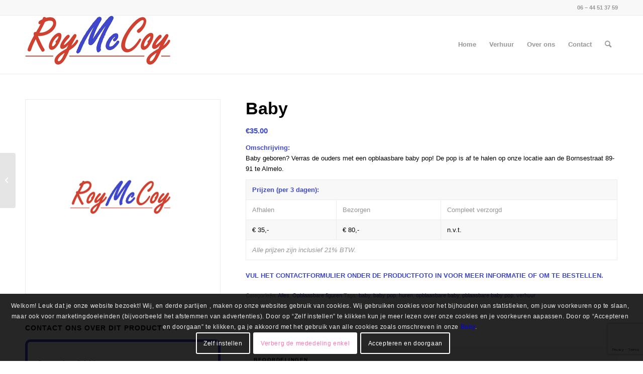

--- FILE ---
content_type: text/html; charset=utf-8
request_url: https://www.google.com/recaptcha/api2/anchor?ar=1&k=6LdRo8EhAAAAAN1g4n3bV6aTgVx9Pw4wsAn3Qv7d&co=aHR0cHM6Ly9yb3ktbWNjb3kubmw6NDQz&hl=en&v=N67nZn4AqZkNcbeMu4prBgzg&size=invisible&anchor-ms=20000&execute-ms=30000&cb=xnfkghvtpaqn
body_size: 48557
content:
<!DOCTYPE HTML><html dir="ltr" lang="en"><head><meta http-equiv="Content-Type" content="text/html; charset=UTF-8">
<meta http-equiv="X-UA-Compatible" content="IE=edge">
<title>reCAPTCHA</title>
<style type="text/css">
/* cyrillic-ext */
@font-face {
  font-family: 'Roboto';
  font-style: normal;
  font-weight: 400;
  font-stretch: 100%;
  src: url(//fonts.gstatic.com/s/roboto/v48/KFO7CnqEu92Fr1ME7kSn66aGLdTylUAMa3GUBHMdazTgWw.woff2) format('woff2');
  unicode-range: U+0460-052F, U+1C80-1C8A, U+20B4, U+2DE0-2DFF, U+A640-A69F, U+FE2E-FE2F;
}
/* cyrillic */
@font-face {
  font-family: 'Roboto';
  font-style: normal;
  font-weight: 400;
  font-stretch: 100%;
  src: url(//fonts.gstatic.com/s/roboto/v48/KFO7CnqEu92Fr1ME7kSn66aGLdTylUAMa3iUBHMdazTgWw.woff2) format('woff2');
  unicode-range: U+0301, U+0400-045F, U+0490-0491, U+04B0-04B1, U+2116;
}
/* greek-ext */
@font-face {
  font-family: 'Roboto';
  font-style: normal;
  font-weight: 400;
  font-stretch: 100%;
  src: url(//fonts.gstatic.com/s/roboto/v48/KFO7CnqEu92Fr1ME7kSn66aGLdTylUAMa3CUBHMdazTgWw.woff2) format('woff2');
  unicode-range: U+1F00-1FFF;
}
/* greek */
@font-face {
  font-family: 'Roboto';
  font-style: normal;
  font-weight: 400;
  font-stretch: 100%;
  src: url(//fonts.gstatic.com/s/roboto/v48/KFO7CnqEu92Fr1ME7kSn66aGLdTylUAMa3-UBHMdazTgWw.woff2) format('woff2');
  unicode-range: U+0370-0377, U+037A-037F, U+0384-038A, U+038C, U+038E-03A1, U+03A3-03FF;
}
/* math */
@font-face {
  font-family: 'Roboto';
  font-style: normal;
  font-weight: 400;
  font-stretch: 100%;
  src: url(//fonts.gstatic.com/s/roboto/v48/KFO7CnqEu92Fr1ME7kSn66aGLdTylUAMawCUBHMdazTgWw.woff2) format('woff2');
  unicode-range: U+0302-0303, U+0305, U+0307-0308, U+0310, U+0312, U+0315, U+031A, U+0326-0327, U+032C, U+032F-0330, U+0332-0333, U+0338, U+033A, U+0346, U+034D, U+0391-03A1, U+03A3-03A9, U+03B1-03C9, U+03D1, U+03D5-03D6, U+03F0-03F1, U+03F4-03F5, U+2016-2017, U+2034-2038, U+203C, U+2040, U+2043, U+2047, U+2050, U+2057, U+205F, U+2070-2071, U+2074-208E, U+2090-209C, U+20D0-20DC, U+20E1, U+20E5-20EF, U+2100-2112, U+2114-2115, U+2117-2121, U+2123-214F, U+2190, U+2192, U+2194-21AE, U+21B0-21E5, U+21F1-21F2, U+21F4-2211, U+2213-2214, U+2216-22FF, U+2308-230B, U+2310, U+2319, U+231C-2321, U+2336-237A, U+237C, U+2395, U+239B-23B7, U+23D0, U+23DC-23E1, U+2474-2475, U+25AF, U+25B3, U+25B7, U+25BD, U+25C1, U+25CA, U+25CC, U+25FB, U+266D-266F, U+27C0-27FF, U+2900-2AFF, U+2B0E-2B11, U+2B30-2B4C, U+2BFE, U+3030, U+FF5B, U+FF5D, U+1D400-1D7FF, U+1EE00-1EEFF;
}
/* symbols */
@font-face {
  font-family: 'Roboto';
  font-style: normal;
  font-weight: 400;
  font-stretch: 100%;
  src: url(//fonts.gstatic.com/s/roboto/v48/KFO7CnqEu92Fr1ME7kSn66aGLdTylUAMaxKUBHMdazTgWw.woff2) format('woff2');
  unicode-range: U+0001-000C, U+000E-001F, U+007F-009F, U+20DD-20E0, U+20E2-20E4, U+2150-218F, U+2190, U+2192, U+2194-2199, U+21AF, U+21E6-21F0, U+21F3, U+2218-2219, U+2299, U+22C4-22C6, U+2300-243F, U+2440-244A, U+2460-24FF, U+25A0-27BF, U+2800-28FF, U+2921-2922, U+2981, U+29BF, U+29EB, U+2B00-2BFF, U+4DC0-4DFF, U+FFF9-FFFB, U+10140-1018E, U+10190-1019C, U+101A0, U+101D0-101FD, U+102E0-102FB, U+10E60-10E7E, U+1D2C0-1D2D3, U+1D2E0-1D37F, U+1F000-1F0FF, U+1F100-1F1AD, U+1F1E6-1F1FF, U+1F30D-1F30F, U+1F315, U+1F31C, U+1F31E, U+1F320-1F32C, U+1F336, U+1F378, U+1F37D, U+1F382, U+1F393-1F39F, U+1F3A7-1F3A8, U+1F3AC-1F3AF, U+1F3C2, U+1F3C4-1F3C6, U+1F3CA-1F3CE, U+1F3D4-1F3E0, U+1F3ED, U+1F3F1-1F3F3, U+1F3F5-1F3F7, U+1F408, U+1F415, U+1F41F, U+1F426, U+1F43F, U+1F441-1F442, U+1F444, U+1F446-1F449, U+1F44C-1F44E, U+1F453, U+1F46A, U+1F47D, U+1F4A3, U+1F4B0, U+1F4B3, U+1F4B9, U+1F4BB, U+1F4BF, U+1F4C8-1F4CB, U+1F4D6, U+1F4DA, U+1F4DF, U+1F4E3-1F4E6, U+1F4EA-1F4ED, U+1F4F7, U+1F4F9-1F4FB, U+1F4FD-1F4FE, U+1F503, U+1F507-1F50B, U+1F50D, U+1F512-1F513, U+1F53E-1F54A, U+1F54F-1F5FA, U+1F610, U+1F650-1F67F, U+1F687, U+1F68D, U+1F691, U+1F694, U+1F698, U+1F6AD, U+1F6B2, U+1F6B9-1F6BA, U+1F6BC, U+1F6C6-1F6CF, U+1F6D3-1F6D7, U+1F6E0-1F6EA, U+1F6F0-1F6F3, U+1F6F7-1F6FC, U+1F700-1F7FF, U+1F800-1F80B, U+1F810-1F847, U+1F850-1F859, U+1F860-1F887, U+1F890-1F8AD, U+1F8B0-1F8BB, U+1F8C0-1F8C1, U+1F900-1F90B, U+1F93B, U+1F946, U+1F984, U+1F996, U+1F9E9, U+1FA00-1FA6F, U+1FA70-1FA7C, U+1FA80-1FA89, U+1FA8F-1FAC6, U+1FACE-1FADC, U+1FADF-1FAE9, U+1FAF0-1FAF8, U+1FB00-1FBFF;
}
/* vietnamese */
@font-face {
  font-family: 'Roboto';
  font-style: normal;
  font-weight: 400;
  font-stretch: 100%;
  src: url(//fonts.gstatic.com/s/roboto/v48/KFO7CnqEu92Fr1ME7kSn66aGLdTylUAMa3OUBHMdazTgWw.woff2) format('woff2');
  unicode-range: U+0102-0103, U+0110-0111, U+0128-0129, U+0168-0169, U+01A0-01A1, U+01AF-01B0, U+0300-0301, U+0303-0304, U+0308-0309, U+0323, U+0329, U+1EA0-1EF9, U+20AB;
}
/* latin-ext */
@font-face {
  font-family: 'Roboto';
  font-style: normal;
  font-weight: 400;
  font-stretch: 100%;
  src: url(//fonts.gstatic.com/s/roboto/v48/KFO7CnqEu92Fr1ME7kSn66aGLdTylUAMa3KUBHMdazTgWw.woff2) format('woff2');
  unicode-range: U+0100-02BA, U+02BD-02C5, U+02C7-02CC, U+02CE-02D7, U+02DD-02FF, U+0304, U+0308, U+0329, U+1D00-1DBF, U+1E00-1E9F, U+1EF2-1EFF, U+2020, U+20A0-20AB, U+20AD-20C0, U+2113, U+2C60-2C7F, U+A720-A7FF;
}
/* latin */
@font-face {
  font-family: 'Roboto';
  font-style: normal;
  font-weight: 400;
  font-stretch: 100%;
  src: url(//fonts.gstatic.com/s/roboto/v48/KFO7CnqEu92Fr1ME7kSn66aGLdTylUAMa3yUBHMdazQ.woff2) format('woff2');
  unicode-range: U+0000-00FF, U+0131, U+0152-0153, U+02BB-02BC, U+02C6, U+02DA, U+02DC, U+0304, U+0308, U+0329, U+2000-206F, U+20AC, U+2122, U+2191, U+2193, U+2212, U+2215, U+FEFF, U+FFFD;
}
/* cyrillic-ext */
@font-face {
  font-family: 'Roboto';
  font-style: normal;
  font-weight: 500;
  font-stretch: 100%;
  src: url(//fonts.gstatic.com/s/roboto/v48/KFO7CnqEu92Fr1ME7kSn66aGLdTylUAMa3GUBHMdazTgWw.woff2) format('woff2');
  unicode-range: U+0460-052F, U+1C80-1C8A, U+20B4, U+2DE0-2DFF, U+A640-A69F, U+FE2E-FE2F;
}
/* cyrillic */
@font-face {
  font-family: 'Roboto';
  font-style: normal;
  font-weight: 500;
  font-stretch: 100%;
  src: url(//fonts.gstatic.com/s/roboto/v48/KFO7CnqEu92Fr1ME7kSn66aGLdTylUAMa3iUBHMdazTgWw.woff2) format('woff2');
  unicode-range: U+0301, U+0400-045F, U+0490-0491, U+04B0-04B1, U+2116;
}
/* greek-ext */
@font-face {
  font-family: 'Roboto';
  font-style: normal;
  font-weight: 500;
  font-stretch: 100%;
  src: url(//fonts.gstatic.com/s/roboto/v48/KFO7CnqEu92Fr1ME7kSn66aGLdTylUAMa3CUBHMdazTgWw.woff2) format('woff2');
  unicode-range: U+1F00-1FFF;
}
/* greek */
@font-face {
  font-family: 'Roboto';
  font-style: normal;
  font-weight: 500;
  font-stretch: 100%;
  src: url(//fonts.gstatic.com/s/roboto/v48/KFO7CnqEu92Fr1ME7kSn66aGLdTylUAMa3-UBHMdazTgWw.woff2) format('woff2');
  unicode-range: U+0370-0377, U+037A-037F, U+0384-038A, U+038C, U+038E-03A1, U+03A3-03FF;
}
/* math */
@font-face {
  font-family: 'Roboto';
  font-style: normal;
  font-weight: 500;
  font-stretch: 100%;
  src: url(//fonts.gstatic.com/s/roboto/v48/KFO7CnqEu92Fr1ME7kSn66aGLdTylUAMawCUBHMdazTgWw.woff2) format('woff2');
  unicode-range: U+0302-0303, U+0305, U+0307-0308, U+0310, U+0312, U+0315, U+031A, U+0326-0327, U+032C, U+032F-0330, U+0332-0333, U+0338, U+033A, U+0346, U+034D, U+0391-03A1, U+03A3-03A9, U+03B1-03C9, U+03D1, U+03D5-03D6, U+03F0-03F1, U+03F4-03F5, U+2016-2017, U+2034-2038, U+203C, U+2040, U+2043, U+2047, U+2050, U+2057, U+205F, U+2070-2071, U+2074-208E, U+2090-209C, U+20D0-20DC, U+20E1, U+20E5-20EF, U+2100-2112, U+2114-2115, U+2117-2121, U+2123-214F, U+2190, U+2192, U+2194-21AE, U+21B0-21E5, U+21F1-21F2, U+21F4-2211, U+2213-2214, U+2216-22FF, U+2308-230B, U+2310, U+2319, U+231C-2321, U+2336-237A, U+237C, U+2395, U+239B-23B7, U+23D0, U+23DC-23E1, U+2474-2475, U+25AF, U+25B3, U+25B7, U+25BD, U+25C1, U+25CA, U+25CC, U+25FB, U+266D-266F, U+27C0-27FF, U+2900-2AFF, U+2B0E-2B11, U+2B30-2B4C, U+2BFE, U+3030, U+FF5B, U+FF5D, U+1D400-1D7FF, U+1EE00-1EEFF;
}
/* symbols */
@font-face {
  font-family: 'Roboto';
  font-style: normal;
  font-weight: 500;
  font-stretch: 100%;
  src: url(//fonts.gstatic.com/s/roboto/v48/KFO7CnqEu92Fr1ME7kSn66aGLdTylUAMaxKUBHMdazTgWw.woff2) format('woff2');
  unicode-range: U+0001-000C, U+000E-001F, U+007F-009F, U+20DD-20E0, U+20E2-20E4, U+2150-218F, U+2190, U+2192, U+2194-2199, U+21AF, U+21E6-21F0, U+21F3, U+2218-2219, U+2299, U+22C4-22C6, U+2300-243F, U+2440-244A, U+2460-24FF, U+25A0-27BF, U+2800-28FF, U+2921-2922, U+2981, U+29BF, U+29EB, U+2B00-2BFF, U+4DC0-4DFF, U+FFF9-FFFB, U+10140-1018E, U+10190-1019C, U+101A0, U+101D0-101FD, U+102E0-102FB, U+10E60-10E7E, U+1D2C0-1D2D3, U+1D2E0-1D37F, U+1F000-1F0FF, U+1F100-1F1AD, U+1F1E6-1F1FF, U+1F30D-1F30F, U+1F315, U+1F31C, U+1F31E, U+1F320-1F32C, U+1F336, U+1F378, U+1F37D, U+1F382, U+1F393-1F39F, U+1F3A7-1F3A8, U+1F3AC-1F3AF, U+1F3C2, U+1F3C4-1F3C6, U+1F3CA-1F3CE, U+1F3D4-1F3E0, U+1F3ED, U+1F3F1-1F3F3, U+1F3F5-1F3F7, U+1F408, U+1F415, U+1F41F, U+1F426, U+1F43F, U+1F441-1F442, U+1F444, U+1F446-1F449, U+1F44C-1F44E, U+1F453, U+1F46A, U+1F47D, U+1F4A3, U+1F4B0, U+1F4B3, U+1F4B9, U+1F4BB, U+1F4BF, U+1F4C8-1F4CB, U+1F4D6, U+1F4DA, U+1F4DF, U+1F4E3-1F4E6, U+1F4EA-1F4ED, U+1F4F7, U+1F4F9-1F4FB, U+1F4FD-1F4FE, U+1F503, U+1F507-1F50B, U+1F50D, U+1F512-1F513, U+1F53E-1F54A, U+1F54F-1F5FA, U+1F610, U+1F650-1F67F, U+1F687, U+1F68D, U+1F691, U+1F694, U+1F698, U+1F6AD, U+1F6B2, U+1F6B9-1F6BA, U+1F6BC, U+1F6C6-1F6CF, U+1F6D3-1F6D7, U+1F6E0-1F6EA, U+1F6F0-1F6F3, U+1F6F7-1F6FC, U+1F700-1F7FF, U+1F800-1F80B, U+1F810-1F847, U+1F850-1F859, U+1F860-1F887, U+1F890-1F8AD, U+1F8B0-1F8BB, U+1F8C0-1F8C1, U+1F900-1F90B, U+1F93B, U+1F946, U+1F984, U+1F996, U+1F9E9, U+1FA00-1FA6F, U+1FA70-1FA7C, U+1FA80-1FA89, U+1FA8F-1FAC6, U+1FACE-1FADC, U+1FADF-1FAE9, U+1FAF0-1FAF8, U+1FB00-1FBFF;
}
/* vietnamese */
@font-face {
  font-family: 'Roboto';
  font-style: normal;
  font-weight: 500;
  font-stretch: 100%;
  src: url(//fonts.gstatic.com/s/roboto/v48/KFO7CnqEu92Fr1ME7kSn66aGLdTylUAMa3OUBHMdazTgWw.woff2) format('woff2');
  unicode-range: U+0102-0103, U+0110-0111, U+0128-0129, U+0168-0169, U+01A0-01A1, U+01AF-01B0, U+0300-0301, U+0303-0304, U+0308-0309, U+0323, U+0329, U+1EA0-1EF9, U+20AB;
}
/* latin-ext */
@font-face {
  font-family: 'Roboto';
  font-style: normal;
  font-weight: 500;
  font-stretch: 100%;
  src: url(//fonts.gstatic.com/s/roboto/v48/KFO7CnqEu92Fr1ME7kSn66aGLdTylUAMa3KUBHMdazTgWw.woff2) format('woff2');
  unicode-range: U+0100-02BA, U+02BD-02C5, U+02C7-02CC, U+02CE-02D7, U+02DD-02FF, U+0304, U+0308, U+0329, U+1D00-1DBF, U+1E00-1E9F, U+1EF2-1EFF, U+2020, U+20A0-20AB, U+20AD-20C0, U+2113, U+2C60-2C7F, U+A720-A7FF;
}
/* latin */
@font-face {
  font-family: 'Roboto';
  font-style: normal;
  font-weight: 500;
  font-stretch: 100%;
  src: url(//fonts.gstatic.com/s/roboto/v48/KFO7CnqEu92Fr1ME7kSn66aGLdTylUAMa3yUBHMdazQ.woff2) format('woff2');
  unicode-range: U+0000-00FF, U+0131, U+0152-0153, U+02BB-02BC, U+02C6, U+02DA, U+02DC, U+0304, U+0308, U+0329, U+2000-206F, U+20AC, U+2122, U+2191, U+2193, U+2212, U+2215, U+FEFF, U+FFFD;
}
/* cyrillic-ext */
@font-face {
  font-family: 'Roboto';
  font-style: normal;
  font-weight: 900;
  font-stretch: 100%;
  src: url(//fonts.gstatic.com/s/roboto/v48/KFO7CnqEu92Fr1ME7kSn66aGLdTylUAMa3GUBHMdazTgWw.woff2) format('woff2');
  unicode-range: U+0460-052F, U+1C80-1C8A, U+20B4, U+2DE0-2DFF, U+A640-A69F, U+FE2E-FE2F;
}
/* cyrillic */
@font-face {
  font-family: 'Roboto';
  font-style: normal;
  font-weight: 900;
  font-stretch: 100%;
  src: url(//fonts.gstatic.com/s/roboto/v48/KFO7CnqEu92Fr1ME7kSn66aGLdTylUAMa3iUBHMdazTgWw.woff2) format('woff2');
  unicode-range: U+0301, U+0400-045F, U+0490-0491, U+04B0-04B1, U+2116;
}
/* greek-ext */
@font-face {
  font-family: 'Roboto';
  font-style: normal;
  font-weight: 900;
  font-stretch: 100%;
  src: url(//fonts.gstatic.com/s/roboto/v48/KFO7CnqEu92Fr1ME7kSn66aGLdTylUAMa3CUBHMdazTgWw.woff2) format('woff2');
  unicode-range: U+1F00-1FFF;
}
/* greek */
@font-face {
  font-family: 'Roboto';
  font-style: normal;
  font-weight: 900;
  font-stretch: 100%;
  src: url(//fonts.gstatic.com/s/roboto/v48/KFO7CnqEu92Fr1ME7kSn66aGLdTylUAMa3-UBHMdazTgWw.woff2) format('woff2');
  unicode-range: U+0370-0377, U+037A-037F, U+0384-038A, U+038C, U+038E-03A1, U+03A3-03FF;
}
/* math */
@font-face {
  font-family: 'Roboto';
  font-style: normal;
  font-weight: 900;
  font-stretch: 100%;
  src: url(//fonts.gstatic.com/s/roboto/v48/KFO7CnqEu92Fr1ME7kSn66aGLdTylUAMawCUBHMdazTgWw.woff2) format('woff2');
  unicode-range: U+0302-0303, U+0305, U+0307-0308, U+0310, U+0312, U+0315, U+031A, U+0326-0327, U+032C, U+032F-0330, U+0332-0333, U+0338, U+033A, U+0346, U+034D, U+0391-03A1, U+03A3-03A9, U+03B1-03C9, U+03D1, U+03D5-03D6, U+03F0-03F1, U+03F4-03F5, U+2016-2017, U+2034-2038, U+203C, U+2040, U+2043, U+2047, U+2050, U+2057, U+205F, U+2070-2071, U+2074-208E, U+2090-209C, U+20D0-20DC, U+20E1, U+20E5-20EF, U+2100-2112, U+2114-2115, U+2117-2121, U+2123-214F, U+2190, U+2192, U+2194-21AE, U+21B0-21E5, U+21F1-21F2, U+21F4-2211, U+2213-2214, U+2216-22FF, U+2308-230B, U+2310, U+2319, U+231C-2321, U+2336-237A, U+237C, U+2395, U+239B-23B7, U+23D0, U+23DC-23E1, U+2474-2475, U+25AF, U+25B3, U+25B7, U+25BD, U+25C1, U+25CA, U+25CC, U+25FB, U+266D-266F, U+27C0-27FF, U+2900-2AFF, U+2B0E-2B11, U+2B30-2B4C, U+2BFE, U+3030, U+FF5B, U+FF5D, U+1D400-1D7FF, U+1EE00-1EEFF;
}
/* symbols */
@font-face {
  font-family: 'Roboto';
  font-style: normal;
  font-weight: 900;
  font-stretch: 100%;
  src: url(//fonts.gstatic.com/s/roboto/v48/KFO7CnqEu92Fr1ME7kSn66aGLdTylUAMaxKUBHMdazTgWw.woff2) format('woff2');
  unicode-range: U+0001-000C, U+000E-001F, U+007F-009F, U+20DD-20E0, U+20E2-20E4, U+2150-218F, U+2190, U+2192, U+2194-2199, U+21AF, U+21E6-21F0, U+21F3, U+2218-2219, U+2299, U+22C4-22C6, U+2300-243F, U+2440-244A, U+2460-24FF, U+25A0-27BF, U+2800-28FF, U+2921-2922, U+2981, U+29BF, U+29EB, U+2B00-2BFF, U+4DC0-4DFF, U+FFF9-FFFB, U+10140-1018E, U+10190-1019C, U+101A0, U+101D0-101FD, U+102E0-102FB, U+10E60-10E7E, U+1D2C0-1D2D3, U+1D2E0-1D37F, U+1F000-1F0FF, U+1F100-1F1AD, U+1F1E6-1F1FF, U+1F30D-1F30F, U+1F315, U+1F31C, U+1F31E, U+1F320-1F32C, U+1F336, U+1F378, U+1F37D, U+1F382, U+1F393-1F39F, U+1F3A7-1F3A8, U+1F3AC-1F3AF, U+1F3C2, U+1F3C4-1F3C6, U+1F3CA-1F3CE, U+1F3D4-1F3E0, U+1F3ED, U+1F3F1-1F3F3, U+1F3F5-1F3F7, U+1F408, U+1F415, U+1F41F, U+1F426, U+1F43F, U+1F441-1F442, U+1F444, U+1F446-1F449, U+1F44C-1F44E, U+1F453, U+1F46A, U+1F47D, U+1F4A3, U+1F4B0, U+1F4B3, U+1F4B9, U+1F4BB, U+1F4BF, U+1F4C8-1F4CB, U+1F4D6, U+1F4DA, U+1F4DF, U+1F4E3-1F4E6, U+1F4EA-1F4ED, U+1F4F7, U+1F4F9-1F4FB, U+1F4FD-1F4FE, U+1F503, U+1F507-1F50B, U+1F50D, U+1F512-1F513, U+1F53E-1F54A, U+1F54F-1F5FA, U+1F610, U+1F650-1F67F, U+1F687, U+1F68D, U+1F691, U+1F694, U+1F698, U+1F6AD, U+1F6B2, U+1F6B9-1F6BA, U+1F6BC, U+1F6C6-1F6CF, U+1F6D3-1F6D7, U+1F6E0-1F6EA, U+1F6F0-1F6F3, U+1F6F7-1F6FC, U+1F700-1F7FF, U+1F800-1F80B, U+1F810-1F847, U+1F850-1F859, U+1F860-1F887, U+1F890-1F8AD, U+1F8B0-1F8BB, U+1F8C0-1F8C1, U+1F900-1F90B, U+1F93B, U+1F946, U+1F984, U+1F996, U+1F9E9, U+1FA00-1FA6F, U+1FA70-1FA7C, U+1FA80-1FA89, U+1FA8F-1FAC6, U+1FACE-1FADC, U+1FADF-1FAE9, U+1FAF0-1FAF8, U+1FB00-1FBFF;
}
/* vietnamese */
@font-face {
  font-family: 'Roboto';
  font-style: normal;
  font-weight: 900;
  font-stretch: 100%;
  src: url(//fonts.gstatic.com/s/roboto/v48/KFO7CnqEu92Fr1ME7kSn66aGLdTylUAMa3OUBHMdazTgWw.woff2) format('woff2');
  unicode-range: U+0102-0103, U+0110-0111, U+0128-0129, U+0168-0169, U+01A0-01A1, U+01AF-01B0, U+0300-0301, U+0303-0304, U+0308-0309, U+0323, U+0329, U+1EA0-1EF9, U+20AB;
}
/* latin-ext */
@font-face {
  font-family: 'Roboto';
  font-style: normal;
  font-weight: 900;
  font-stretch: 100%;
  src: url(//fonts.gstatic.com/s/roboto/v48/KFO7CnqEu92Fr1ME7kSn66aGLdTylUAMa3KUBHMdazTgWw.woff2) format('woff2');
  unicode-range: U+0100-02BA, U+02BD-02C5, U+02C7-02CC, U+02CE-02D7, U+02DD-02FF, U+0304, U+0308, U+0329, U+1D00-1DBF, U+1E00-1E9F, U+1EF2-1EFF, U+2020, U+20A0-20AB, U+20AD-20C0, U+2113, U+2C60-2C7F, U+A720-A7FF;
}
/* latin */
@font-face {
  font-family: 'Roboto';
  font-style: normal;
  font-weight: 900;
  font-stretch: 100%;
  src: url(//fonts.gstatic.com/s/roboto/v48/KFO7CnqEu92Fr1ME7kSn66aGLdTylUAMa3yUBHMdazQ.woff2) format('woff2');
  unicode-range: U+0000-00FF, U+0131, U+0152-0153, U+02BB-02BC, U+02C6, U+02DA, U+02DC, U+0304, U+0308, U+0329, U+2000-206F, U+20AC, U+2122, U+2191, U+2193, U+2212, U+2215, U+FEFF, U+FFFD;
}

</style>
<link rel="stylesheet" type="text/css" href="https://www.gstatic.com/recaptcha/releases/N67nZn4AqZkNcbeMu4prBgzg/styles__ltr.css">
<script nonce="bdJMOdyqIKFvoS9wl0FRpQ" type="text/javascript">window['__recaptcha_api'] = 'https://www.google.com/recaptcha/api2/';</script>
<script type="text/javascript" src="https://www.gstatic.com/recaptcha/releases/N67nZn4AqZkNcbeMu4prBgzg/recaptcha__en.js" nonce="bdJMOdyqIKFvoS9wl0FRpQ">
      
    </script></head>
<body><div id="rc-anchor-alert" class="rc-anchor-alert"></div>
<input type="hidden" id="recaptcha-token" value="[base64]">
<script type="text/javascript" nonce="bdJMOdyqIKFvoS9wl0FRpQ">
      recaptcha.anchor.Main.init("[\x22ainput\x22,[\x22bgdata\x22,\x22\x22,\[base64]/[base64]/[base64]/[base64]/[base64]/UltsKytdPUU6KEU8MjA0OD9SW2wrK109RT4+NnwxOTI6KChFJjY0NTEyKT09NTUyOTYmJk0rMTxjLmxlbmd0aCYmKGMuY2hhckNvZGVBdChNKzEpJjY0NTEyKT09NTYzMjA/[base64]/[base64]/[base64]/[base64]/[base64]/[base64]/[base64]\x22,\[base64]\\u003d\x22,\[base64]/DnlVSS8Kzw5nDscOlBcK4w69fG0EtDcO/wp/CoD7DpD7Ct8OSeUNDwo4NwpZaZ8KsegPCiMOOw77CkAHCp0pKw7PDjknDhg7CgRV8wovDr8OowpYGw6kFX8KiKGrCvsK6AMOhwq7DkwkQwrnDsMKBAQkmRMOhGUwNQMO4ZXXDl8Ksw7HDrGtuDwoOw6fCusOZw4RjwpnDnlrCoBJ/w7zChiNQwrguXCUlS2/Ck8K/w5vCv8Kuw7IKNjHCpwN6wolhK8Khc8K1wrDCqhQFfQDCi27Du10Jw6kVw6PDqCtLSHtRFsKgw4pMw6lSwrIYw4fDlyDCrS7ClsKKwq/DuhI/ZsKgwpHDjxkeVsO7w47DpsKtw6vDolbCq1NUdcOfFcKnM8Kbw4fDn8K9Hxl4wrDCnMO/dmo9KcKRFSvCvWg0wq5CUVlCaMOhVUPDk03CqsOSFsOVZzLClFISecKscsKpw4LCrlZYb8OSwpLClMKew6fDnjZJw6JwFcOGw44XMV3Dox1oM3JLw7AMwpQVWMOuKjdjV8KqfW/[base64]/[base64]/[base64]/DoVjCmXJGw5EpVcKBesOvw7fCp8KcB1PDkMOxwpPDrsKMw7JYw4R2X8K/wr/CnMKzw6jDvVHChsOTPwRbZ0vDsMObw60KNzIKwqnDlkVrWcKPw6MMHcKcQ0/CnxDCh37Dh3kXCyjDqsOowqcSIsO/HBLCl8K9EWtbwpHDucObwqTDgWLDnklRw4IxZsK8IcO/XjkIwonCqgPDgMOdA2jCtWtvwq7CocKCwoJQecOqa1LDisKteTbDrWFQQ8K9PsOGwofChMKVWsKabcOQHWFkw6HCpcKVwprDrMKPITvCvcO/w5J1esKGw7nDrMKqw7dWDVXCk8KaF1E4VAnDmsOaw5DCjcK6YUgxRcOYFcOUwr8wwrsFYlHCs8Opw78mwp/[base64]/wqNow6w4VMOmwod3bmfCozZww5MBbcOHV1/ClQbCgDLCpHNCL8KQOMKhYMODHMO2U8KDw4M1L11mGxfCgcOISh/DksK0w5vDtjvCk8OEw4pafC/Dh0LCn1dHwqEqXsKKa8OJwpNPeXc1acOnwrh4D8KQezHDkA/DnDceLSA4ScKawqlSaMKbwoNlwo1pw6XClFtfwpBxcznDt8ODW8O8JQrDkD9FIkjDnVDCqsOJecOsHGYhWnPDlsOFwoPDgzDCsQAdwpzCui/ClMKbw4DDpcO4PcO4w77DhMKPYCllHsKdw5LDnUNaw4jDjmjDhcKEB2jDgFJLekE4w6nCpH3CtsKVwqbDmlhJwocGw79XwqFheX/[base64]/w7PClhl+wprDhsOiBsOyJMOpGCfDpWrCscO/[base64]/I8K1w6BKwqTDuMOSw4TCkMOGUBbCjVfCi8KgwqgbwoLCgMKOPjIoAXNVwq/CrEJfCxjCtlw5w5HDicOjw4ZCNsKOwpxiwrsAwpEVZAbCtsKFwohbdsKNwoAMQ8KDwrxiwozCsyx/MMOewqjCi8Ofw7BHwqzDrTLDlmYMKyY9UmHDocK5w6hlZk0/[base64]/CuDk6w7d7w4ohL8O8wpVQNTLClsOHSmoew6DDl8K+w5XDgMOOwqvCqlXDmE3CtVDDpXLDj8K1QGbDsnYyWMKUw59ww73ClH7DjMOQFiTDpmfDhcODQ8O/[base64]/CrMKRPsO2w4nDn8KAE01Ww7VJMBFww5gGw7/[base64]/CtgzDhcOgw5BAcMK8fsKDwqx5ETnCqEvDkFAYwrAGGRXCvcKCw7zDrhwDLScHwoRdwqN0wq1+OjvDkG3Dl3xFwoxUw6l4w41VwpLDjETDhMK2wq3DkcO2bQQQwozDhFHDg8KnwoXCnQDChVouUkZOw4jDvQzDuVpVL8KuJ8O/w7BoL8OLw5fCqMKFPsOdKA5wMSU7S8KcSsKuwq9+LnrCssOswrgBCCQnw7kmSRLCoEjDikkXw6DDtMKzGCPCqhoPVsKyDcOzw47CiQM5w70Uw6HCq187CMOiwqTDnMKIwonDisOmw61dIMOswrYxwp3ClAI8fB4vDsKrwr/DksOkwr3CgcORDXkvfXd5VcKEwo0RwrVxwpjDlsKIw4PCr3ktwoMxwpbDl8Ocw7bCj8KHFxg/[base64]/ClzlXRsKiw704bDLCvcO0woRuBSpZwpATasKtXCPCmSBvw7PDmBHCk0IbZzImRQ/[base64]/[base64]/DvMK/w5Uxw5/CvMOBw4TDucKZw4N8QSY1OcKPHVQhw4/[base64]/CjWnDjgzClQ03woTDqMKHw5fDtRkTCm4MwqN2fcORwokPwr3Dih3DoA7DhXoaVijCmsO0w5LDs8ONaDbDll7CvmTDgQDDicKvZsKMJsOyw4xqLcKewopcd8KqwrQXTcO1wohIXnI/XGzCrsK7MQDCiCvDh3fDgSXDkGJrNcKoXQlDw6XDl8Ozw6pgw6oPC8OCbm7DnDjCv8O3w5RLXwDDlMOMwqlidMOHwoHCtcKIRMODw5bCryo6w4nDqW1BMcOEwpzCmMOOOcKGIsOOw5Ahe8KCw65WdsO7wqbCkTjCkcKYBlnCvsOrBMO+LsOpw4/DssOTZx/DpMO8wpbClMOwaMKgwonDucOYw5tZwrknSTsyw4Ngalo+eg/[base64]/w4cEwqnDrMO8wqMzOsO4w5LDqA99wqDCv3vDumbDtsKfw7hywoU7Zzdvwop4R8KiwrYIPGPClAvDu0hCw5EcwpBLDBfDmx7CssOOwpY9JcKHwrfDvsO9WR4vw788RgM0w7gEGsK/wqMkwqpXw690bsK/d8KdwrZMDSdrJS/[base64]/wrXDlz/CnsKkaDEIw55ZZRvCt1cfwr5+B8KxwpNiFsOYfBzCkCBow70+w7bDr31qw4RyecOYEHHCnAzCv1JePmp0woBowoLCuXdlw4Blw4h7XwbCoMOcDMO8wp/[base64]/w6XDvzbDuSJlbcK1LMOhw7LCr8OwwoTCvsO6wo7CvsKYVsOJPQYLNsK+NEzDksOIw7MVaDMcKWbDhMKrwpvDgjNCwqlcw6gTPB3CscOvw4zCqsK6wo1gNMKOwo/DglXCoMOwKQ4Tw4fDg2hbCsOow4kQw7onesKFYTd3Qk5/woZjwoHCuzAKw4nCn8KAAHnDjcKrw5jDvsOswp/CvMK7woA2wplRwqfDh3JAwrLDs1IGwqDDssKhwqs+w4zCjh1/woXCpGDClsKgwpESw5YqcsOZOi9MwrLDhhnCoFLDvGXDnQ3ClsKBPwR6w7IAwp7CnxfCtMKrw7cUw4k2OcOPwpTCj8KQw7bDsWEIwoHDocK4TiEawp/Ckxdcd0JMw5jCi2wSEXTCnDnCnXbCi8O5wqfDk3HDsFvDjcK8BmFRwqfDmcOOwpTCjMOrBsK3wpcbcivDmDk5wqbDrk4gSMOPSsK1Tl/CuMO/JsKgb8KNwoViw6DCvF7Cn8KsV8K/U8OuwqEqNsOLw65FwrvDuMOFajF3WsKIw6xOaMKIXXvDqsOdwrNMbcODw57CkR7CrSQRwro3wrJ2dcKfQsOQNRLDuWhccsKuwrXDnMKew6HDkMKJw5zDnQnCrmbCnMKawpTChMKNw5/CtybCn8K9K8KEZFzDu8Oow6nDnMOPw7LCpsO2w6tUMMK8woQkVVcAw7c3wpwGVsKBwpPDmxzCjMKjw4zDjMOkD1gVwosBwqHDr8Kewr82SsKbHV/CssObwqzCjsKcwpXCgTDCgA3DpcOfwpHDscOXw55ZwphQP8KMwpIpw5APGcOzw6c4ZsK4w71JUsKywqNNw5xKw6rDiiTDmRTCvDTCqMOgKMK4w4RWwrPDtcOeIsOqPxQjI8KMWQlXc8OrOcKNFMOfM8OZwoTDjG7DmcKTw7fCiDDCuy5dc2PCqSoLw79Xw6g/w57DlQPDqiPCpMKWE8OJw7RPwqXDlcKWw5zDu0dfbsKsYcKXw77CocOddjRAHHHCoVg1wpXDtkdTw63CpkzCjlRtw5s9IRrCm8OSwrRyw7nDo1U6QcKcX8KwQ8K+fRgGIcOvdcKZw68wdVvDiUjCkcKtfV9/Ojlkwog/DcK+w7w+wpzCrWgaw7XDtiPCv8Ohwo/CsV7DlEzDk0RawpbCsW8kYsOIfgDCpmHCrMKfw5Q7SBdow41MB8OHasKAHEEKMirCp3nCmcK0NsOJBsOscE/CosKNZcOhTEHCsAjCnsKxJsOcwrzDpggKRkccwp/Dn8KGw4PDqcOIw4DCssK4bwAlw4/DjEXDp8OQwpwUUjjCg8OOXSJjw6nCosK4w4F6w57Crz0zw7YCwrNPcl3DjjY/w5TDhsK1K8O0w44GGCdrIDnDq8KCDHnCicOuWngHwrvCsVBrw5bDosOiCcOOw7nChcO6UCMGLsO1wpoXR8OPdHNjOMOOw5bDkcOew6fCi8KGMcKAwrAzAMKawrPClBbDp8OaRHTDmS4FwqRYwp/CkcOiwq5WeWPCscO/[base64]/wr8Gw4lcwp/CucOxw7xCM8KpDcKzw4XDqXjCpHXDmFhYbyAjFH7CusOPB8OSBTkTEkLCkDQhDjwvwr04fFzDhSoXACrCgwdOwrV4wqxFPcOvQcOawpLDosOqd8Ohw6Y/[base64]/E1Bcw7LCt3xAw6nDmRZWw7fDvsOyMk7Du3fCosOOKVR/w6jCs8O9w6YIwpbCnMOnwpVzw7rCiMK0L0pRVgNWdcK2w4vDtkIiw6ocLV/Dr8OwO8OEHsOmfAxowp3DkQ5fwrXCrRLDrcO1wq0BYcOiwoAnZsK2Z8KWw48Rw7DDg8KLXyfCm8KPw6rDj8OHwrbCvsOaZjwfwqIhd2/CtMKUw6PCpsOnw5jCmsKrwoHCvSHDlGVqwrLDu8O/BjZaNgTDiTw1wrrCkcKKwpnDmmHCp8Kpw6Bfw5TChMKLw7xVdMOqwr/CqyDDvm3DlR5UTwvCj0MwaA4EwqVzf8OARCYhUCbDjMOnw6tuw7gew7jCuQDDrkTDvcK6wrbCncKtwpIlKMOcScO/[base64]/OcO/AMKlPcKVwpHDtMKaw5HCrCvCsi45GGxuT3LDo8OJW8OmCcKMP8KewrA/I0FfVW3DmxLCj1F0wqzDpWF8UMKVwr/[base64]/DjsO1dCwGwo7DqCcuw6caw5UxwqFyHywUwpcIwp41dXUVK2vDqjfDjsOqdRFTwok9WDHCkHgXWsKFJcK1wqnChD3Do8KrwoLCkMKgesOMcivChRhhw7PDokzDucOUw6NJworDvsKeMi/DmS8ewp3DhBtgfzPDrcOSwocGw6PDiRpZOcKWw6V1wr3DncKjw7/[base64]/[base64]/DoMK4wq3DtG/CvsOow5/[base64]/[base64]/w54MXFtpH38JdcKGG8K0wpxBwr0sw49iXsKqbARkJzs4w7/CqQXDjMOxVRQ4TjowwpnCiB5yZ1FnFE7DrwzCsBEkWGMswq/CmFvCgSsZJHEFWFICMcK3woQ5W1DCk8K+wo10wpsURcKcHMKhFEF5LMK9w59Fwq1dwoPCgcO9X8KXHSfDm8KqG8KFwp7DsDETw57DmXTCiw/DpcOgw4nDocOpwoEZw7FuVkslw5IEWAI6worCocO/b8KeworChMONw5guAcOrCAh7wrwBM8KRwrgbw49eIMKjw6BgwoUBwqbCucK/DVjDsWjDh8Ocw73Dj2puBMKBw4LDujhIJVTDsjYYwrEfIsOJw4t0Bn/[base64]/DlcO0fcKVV8O8wpLCtMKBwp/CoH8+w5fCgcOdVSgZM8KjDCfDoivCpX7Cn8KQfsKsw4bDj8OeT1LCnMKLw5wPB8OEw6bDvFvCnMKqGGrDt0nCiB3DmnXDicOmw5xPw6zCvh7DiEAWwrAJw7BuB8K/KcOow5x6wolgwpHCrgrDuzEbw7zCpQLCmFXDjh9TwofDvcKWw5xASSnDpxbCrsOmw7o5w7HDv8KxwqbCoWrCmcKawrbDgMOnw5I8KBLDsy3DoTkHVGzDjl4Cw7k+w5PCoHzCrBnCg8KSwo7CsjkPwp/CuMK8wrMTRcOuwp1PbGzDnnIzHMKew54jw4fCgMODw7TDusOELgfDhcKdwp/DsyXDpcKgNsKcw5nClcKcwpbCthAcZcK1b28ow41ewrcrwp8+w7pYw4XDtWg1JsKmwoFJw55nC2c7wpDDujbDksKgwrXCohvDlMOxw4bDnMOXTWpgNldMGmApC8O0woLDt8KIw7RMDFQdGMKSw4Uja1XDg25KfU3DhyZVFFAFwq/DmsKBXx5Nw7FJw7t/wonDkUTDtMOGFXvCmsO3w7Z8wrg2wpE8w73CsCBaGMKzS8KdwrVww4U4QcO5USomAVHCiCLDhMOVwqbCoV9nw4nDsl/DuMKUBGnCosO/JsOTwo8cH2fCg3oDakvDqsKrT8KOwoAawp5TLHdbw5HCusKVA8KNwp94wpTCq8KmWcO/WD00wqshbcKRwqTCrDjCl8OPK8OjanzDsllxLcOEwocjw7bDl8OeCWJMNHBWwrRgwoczEcKzwpxHwobDlmd/wqXCiVxowpXDnQl4TMOLw4DDucKVw5fDtHlbKmDCp8O8DS9tQsOkE3vCsSjCp8OMbCfCjxQzekPDqRHDicOdwr7DrsOrFkTCqBAJwqLDswUIwozCv8O4wpxJw7nCozdGQEnDi8OCw4YoNcOZw7DCnU/Do8O3AR3ChUwyw7/CjsKAw7gvw4debMKUUEkMYMKcwq1SbMObZcOVwpzCjcORw4fDoi1AAMK1T8KIAx/[base64]/Dt8OlK1AKV8Kbw6QUw6zDhVXCuDFcw4HCm8KqwotZLsKFD1HCt8OrO8O2XirCtnjDhsKXTQ5yAzXDl8KIbXfCsMOiwqXDkgrCtTrDjsK9wrwzMz8XVcOeYU8DwoZ8w71jZ8KNw5NdSFbDosOdwpXDkcK6Y8OHwqVwWA7CrQ/[base64]/CmMK/P8O1ccO1VUPDr8KWDBXDlFd9cXzDvsKTbsOXwpoRFVwhSsKTcsK0wqsyU8Kfw6TDgxItH1zCgyFWwqQ8wqjCjkrDhhBJwq5JwqHClXjCmcO/U8KZwrzCs3dGwqHCrA1rb8KIYh4nw71Jw5Etw7pEw7VLUMO3OsO/cMOMf8OOKsOew4/DrmbDo3TCrsKew5rDv8KsVznDjAgCw4rCssOuw6/DlMKcViYxwqJfwrrDuGogAcOFwpvCjxEMw4xNw6k3UMORwqXDolUnTkVyMMKHOMOWwpM7HcOhaX7Di8KtAsOdTMO5w6wQEcK7cMKdwplsYUPDvj/CgBA8wpY8WFXCvsK+eMKcwoIKYcKeBcO8KgXCh8OhQcOUwqDCo8KHZVpowr4KwqLDk1MXwqvDkwQOwrPDmsK1XkxiMGAkT8OvT2PClhE6eQBKRDLDsSzDqMOiB356w5hQBMKSEMOJWsK0wpRJwqDCuVcEMV/[base64]/woJdwod1w7Zhwolnw4dQKHclwrBIwqptb0zCssKqScKOesKKJcOWVcKAXDvDoAwiwo9VdxjDgsOBEmJXYcKGfG/DtcOYaMKRwrPDrMK+Gz7CkMKkXQzDmMKZw4bCusOEwpAwU8KuwqAZBiXCunfCtF/CqMKTYMKTIsOGZEFYwrzDtjtzwonDtyFsRMOaw642AmYGwq3DvsOHHcKWBx9XcVjDrMKUw5Nkw5zDrFTCjlTCskHDoW5ewqnDs8Orw5sHDcOPw7/CrcK0w6YCXcKfwq3Ci8K7UcOrR8OvwqBfJBUbwo/DrXbCicOqBsOzwp1QwrxhQ8OIaMOOwoAFw64STjfDhhVLw5vCsy5WwqYCAzDCp8KAw7/CpXvCgjxlMMOKS3/CosOEwrjDs8KkwqHCsgBDJcKww58LUiHDjsOWwrYcayVxw4fCjsKzKcOOw4ZSbTfCrMKawoEfw69BbMKgw5zCpcOwwrHDqcKhTmfDpXRwLl3Dn1d/FAcRfcKWw5gpf8OzesOedMKTw45CGMOGwrseEcKyScKtR14awpDCp8KffsObc2I9H8OCOsOsw4bDpmRZdilEw7dywrHCicKmw7kvJsOUOsO6wrEvw7zCq8KPwoFuSsKKTsO/H1rCmsKHw4oDw5h7PEZ9QMKxw70jw7Yow4QvLMKgw4oNwo1zbMOxOcOywrwuwrLDsSjCqMOOw73CscO0FRQ6VMOeaS/ClsKvwq50wr/[base64]/w5/[base64]/CtsOVOMOiw6PDhAQFwpltwp50w41cwrLDvWXDoGzCmnZRw73CgcKRwobDkHLDtMO1w6PDrGDCnQDCpiDDj8OEeBbDgRjCusO9wpDCncKhasKoS8K5I8OdGcOXw6vCh8ONwpLCtUAnDCU4VUhmQsKCCMOPw5/[base64]/w4HDuMKJC8OYUBFKw4LCsMKqO8ObIDbCg8O/w6DCvcK+wqF1asK7wp/[base64]/DhMKRw6QQMjEXXcKBw5AFw57CihcRw7QmTcKlwqUGwrg0DcOKVcOAw5/[base64]/DkmHClGYFbcO5KjUVwq8jw4fDqx7CqcKtwqBHTMKjSXzDnQTCqMKTVEjCoGbCtQAQQMOzVmMMF1HDm8Ohw4NMwp4yV8Otw5bCl2fDh8ORw5UuwqfDr3/Dtg0kQS3ClE02bcK/E8KSNMOKVMOMGsOdDkbDpcKlI8OUw7PDi8KgCMKGw70oJHXCuzXDoR7CkMOZw5tVcRPCvh/Dn2h0wogGw5IZw7ICS2d1w6oqKcOSw4kBwo9zH0fClsOJw6rDicObwp8ZaSzDmA06OcOTRsOrw7cXwqzCosO9F8ORw5XDgSLDv1PChHDCu1TDgMKvCF/DrU5oIlTCh8OywqzDk8OlwqHCksO7wqHDgl1hST9TwqXDgQhiZ24FNnloRsKSwobCjwUAw6rDkW5iwoZSVMKKM8O1wqvCiMOYVhzCvcKmD1gpwq7Dl8OIAx4Yw4AleMO1wpPDu8O6wrg1w6d4w4/ChsK3J8OkP0cDPMOxw64Vw7PDqsKuZsO2w6TDvWzDoMOoacOmRMOnw4Jpw7/Cli8+w6jCjcOVw7XDnQLCsMO3ccOpImtBYDhOUUBlw5t2J8KtGcOpw4nDu8O3w5LDoQvDjMKxFi7CjnrCvcOkwrBPDgE2wohWw7liw7nCkcOZwp3DpcK6W8OiD2Bew5wXwrtZwrASw7HDp8O1SRzCjsKhS0vCqBLDjyrDn8O/wrzCnsOnf8KDR8OUw6McNcOGB8K4w5cxXHzDqyDDtcOiw5fDmHZHIsO5w6hAECUxXWBzw5/CpgvDuEAvbWrDtQTCqcKWw6fDo8KQw7TDrG5Hwq/DqnnCssO+w5LDmSZfw6lKccO0w4TCghoswpPDscOew5x1wrLDiE3Dm23Dnm7CnMOAwqHDpRLDt8KMJ8O9SjrCqsOGTsKvG09FNcKhb8OgwonDjcOzW8Ofwo/Di8K4AsOVw6dXwpHCjMK0w6w7D2DCs8Klw5BScMOqRVrDj8KhEjbCpiMrV8OERVfDszJLWsOiE8K7T8KpfDA0Qz1Fw7/DvWpYwoMMIsO4w67CnMOew65nw7ZWwq/CgcOvHMKYw7pLYiDDscOROcKFwoxWw7FHw7vCqMOww5owwq7Dr8OAw5NRw6/[base64]/[base64]/CrsKCG8Kmd8KQCQ3Cl0Vnwq7DvSbCpXbDlxY6wqnDo8K0wpHDjEB5TMO+w6o8CyAgwp0Tw4wvHsKsw58lwpIEAHNnwoxlQsKEw77DtsOFw7UiBMO/w5nDqsOcwpoNFjnCrcKoD8K5Rz/[base64]/XsOSfcOcwocRXxQaVADDt3rDijDDrHZNKADDrMOzwozCoMOrMgbDpw3CscO0wq/DmhDDvsO9w6lTQ17ClndiGnbCicKsKVQ2w4LDt8KQfBQzf8K/RjbDvcKPQmvDh8KXw5lTF0pBO8ONO8KQMhdIMVzDrU/ClipUw6vDqMKOw6lsTAHDgXhXC8Kxw6bDrjfCjnfChMKEacKdwroFPcKfN2hOwrxgDsOcNh1qwpHDpUEYRUtDw5rDoUp6wqI4w5IfZgATXsK4w6NOw4BvSMKyw5YZPsKiAcK/[base64]/[base64]/[base64]/[base64]/CqDdRw7jDssKfw4nDtyHCpcOcw4NuSFDCt3Ftw4N4ZH7CmzvCusKkeE0vXsKNbsOZwonDqARXw4rCsA7CuDrDtsOSwq0WUWjCv8K4Sj5zwqA1woVtw5HCk8OVCQ9KwqDDvcKrw4obEmXDmMOIwo3CgkZOw5vDvMKUEDJUVsK7PcOuw4HDqhPDicO/wp/[base64]/[base64]/wrIES1QawqvDvcOgXXjCicOBw7DCvcOawokSAMKsZ3UqPGBvAsOZb8ONacOQBQHCqhXDg8ODw6JeZXnDh8ODw7DDsjhFTMOrwpJ4w5dhw703wqjCl0MoTWXDkE/CscOwf8O/wotUw5DDoMOowrzDnsOTKFN0XH/DpXMPwrHDhRYIJ8OfG8KPw6fDt8OHwrjCncK1wqcwK8Ozw6HDpMKafcK/[base64]/[base64]/[base64]/[base64]/[base64]/wqF5YDgLwogcHC3Cgg9fZAckegVNKwUNw6hvw7I3w6c+AcOlDMK1WRjCmQ4Kbg/DrsOmw5bDscOzwrUnU8OeBB/CqibDqRMPwqpqBcO0Vy5uw5NcwpPDqcOZwrtcc0MSw7UwbHnDksKraTo5egpeT0llVjN0w6NVwojCsysSw48Qw4onwqwaw6AOw6Qlwr0aw5jDsRTCtzJkw5HDoGJlDE8afXYfwqFlF2crU2TCoMObwrzDhEzDhD/DrDTCmiQwCV8sXsKVwrfCsw4GT8KPw6VhwrzCvcO/w75OwpZ6N8OqWsKcASHDsMKgw7V2dcKEw79nwp7CpXLDrcO1BAnCt0kIfArCvcO8bcK0w4Yaw7XDjsOfwpPCgsKrHMOiwq9Vw77CiTDCq8OTwq/CjMKUwrNNwp9dempiwrc2GMOjFsOlwq4qw4HDosONwqYfXAbCicO6wpbCmjrDmsO8AMOGw7TDlcKtw7vDmsKvwqzDgzoBFXE9AsOofCnDpnPCqVELQHgTTsKYw7XDisK6d8K0w5xsPsK5HcO+wrUtwoxSesK1w6VTwpjCompxREc/wq7DrEPDucKyZ1PCqsK0w6AKwpfCtBnDjB44w5UaBMKKwoo+wpI9N2DCkcKow4AQwrjDrhfCj3VvEG7DqcOgCg8iwp4/w7V6cCLDhxPDucKfw6cuw7TDp2wlw7I0wqx5NnXCr8K/wp0Lw4MJw5cIw7dwwo9Qw6oYMQcRw5nDugvDlcKbwqTDhmMkHsOsw7bDpMKqLXZLDC7CrsK2YCTDt8OfNcOowrPCphF+CsKxwrk7LsOrw5sbYcK0EMKXfzVrwqfDpcO/[base64]/DvsOGwqwjw5bChMOowo3DiMKEEmvDpWPCkUfCqHTCvMKqLU7DkisFRMOcwp4UMMKbHsO8w48sw4PDhUfDkhs6w6jCosOBw4sNeMKxOC0HAMOMGVfCoT3DhcOsUSEYTcKEZCYmwo1FZWLChl1NO07Cu8KRwrUmZD/Cq0zCoGTDnAQBw7Zbw73DksKvwofClMKLwqDDnXPCnsO9C2jCq8KtK8K5wpV4SMKoZsOaw7MAw5Q0Bz3DgiTDoHEZMMKUW1XDmyHDt3ZdfjFIw7sPw6piwp8dw5/DuGvDsMKxw4wVOMKrDF/ChiMiwo3DqsOQc0tUR8O8NMObYFXCqcK7Gnwyw7U+JcOfXMK2OQl6P8O/w6PDtHVJwqUfwoDChEDCvzXDmmMDaXfDuMO8wrPCmMOIYxrCosKqRyIGQGc5woTDlsKjacKXbTrCs8OpGQFmWj1Yw6gWc8K+wrvCkcOBw5pKX8O9G1cXwpPCsn9Yc8KXwpHCgU15fg57w7nDpMOFL8Omwq/Cm1dZMcKUGVnDsVfDp1sIw5MCKcOaZMOlw4/CtDHDq0c5PcOnw7BCYMOkwrrDvMK5wohcBlgnwp/CqMO1QA9XRiPChAcAbcOkesKDIkRcw6TDoF/[base64]/[base64]/DrgLCmMKzw6Qxwqc/wpAGw6nCpjcZMMK9V2VBBsKww5BfMz8fwrzCqxDChztgw6DDuFfDqF7CmmlGw6AdwpPDpkF/LWLDt2XCosOqw6lDw594QMK7w4vDhE3Dh8O4wqliw7rDgMOPw7/CmCvDkMKqw7gZRcOiaxzCrcOvw6UldCddw60HUMOfwoHDu2XDkcOywoDClgbCp8KnagnDsTPCsS/CsjxUEsKvPcKJasKCY8Kjw7thX8KWUE9/woJzPMKcw5HDlRQAP2p/ckAZw4vDu8K4w50xdMOvHxEVLSV+fsK4AlZSIwJDDhJ0wosvc8Oww6c1wr7CjMO/wrpwT3FOJMKsw5l/woLDm8OKRcOYfcKjwozCucK/[base64]/[base64]/Dt8KIGEZ0SMKFTMOuNFLDpHAXw4N3OFnDoT8jEEHCscKuDcOzw7jDvk8Gw5cgwoASwrPDhTwdwpTDgcOmw79fwrHDrcKFw5EjV8OGwqXDvzwaecKjEsOkRS0Vw7xGEQnCgcK+T8KQw7kNTsKOWWLDtk/Cs8KdwozCn8KwwrF+H8Kod8KPw5HDscKAw51+w4bDgDDCjsK7w6UOZCJANEpUwoLCjcKrNsOidMKpYm7CsiPCrcKQw4sKwpclEMOyTR5Aw6fCjMKYY3hCKCTCisKWJUTDmU9WbMO/B8KzdAYiwrTDiMOAwrLDhjQIWcK6w6HCj8KKw60iw5Nqw4dTwqDDi8KKdMOBIcOJw5kuwoN2LcK7KXQMw7HCsDE8w4DCshQ7wojDiXbCsHEVw6DCn8O/woVfZSPCp8ORw7oYasO7dcO3wpNSI8OAb1AFTi7DrMK1AcKDMcOJKldATsOhN8K6Y0t5OgzDqsOuw5w6fcODZnEoC2Zxw6fDsMO2C3vChgrDhQTDtx7CkcK2wqElK8Opwr/ClAnCncOuVi/DvUwSQQ5IaMKna8KjBDXDpSpDw645EDbDh8K+w5TCpcOOCi0iw5vDiGNObSnCnsKdwo7DtcOawp3DicKLw7jCgsOWwr5IYU3CisKQOVE5EsO+w6whw6HDhcO5w7jDuhjDgsKnw6/DoMKRwq5db8KPOSzDl8K5a8OxW8OAw4vCogxTwpcJwpUIT8OHDyvDqcKFw4HDpH3DuMOxwqnCn8OvbD0qw5PCpcKewrbDjHpAw6dGUMKxw6AoB8KIwqNZwoN0QVNLe2fDsDADQ18Iw4VCwr/DpMKAw5HDmQdpwrlQwqMfJnkSwqDDqsKoRcOLV8KfXcKOTjNFwqRhwo3DhVXDsHrCljQPesKfwrh8VMOwwpQtw73Dm0fDoks/wqLDp8Ouw7jCqMOcMcOlwq/DssOiwr5yOcOrfg0swpDDisKOwofDg303B2QDMsKKembDksKzGgTDosK6w7bDnsK3w4bCrcOAcMOww6fDjcOdbsK3e8K/woMTBHbCoWcTR8Kow7nDkMK3WcOKeMOHw6IwCEzCogrDvGlDOi9idT5oDlwJw7EGw7wQwoHCs8K3KcOCw53DvkN0JHIiVsKYczvDuMKAw6rDocOnRnzCicOuMXjDkMKOPXXDuRlKwq/Cg0gTwq7DniVHPjfDhcOha2gcdiFmwrTDrBoTOjAAw4J8HMOnw7YDWcKiw5xCw44nX8Kbw5bDu2VFwq/Dq2nCn8OhcWfDu8K2dsOQZMOHwobDl8KodmYOwoPDjwl7K8K1wpshURbDkToUw4dHHWNPw7vCgXNjwqfDnMKdC8KNwrnCj27DhGg6w6/DjSAsYDhbBGnDiz1NKMOTcBzDjMOVwqFtTzNHwqIBwqE0CWPCqsK4WkpLDUwEwrPCqMO+PnHCsHXDmGMYDsOqDcKvw50SwrzCmsOBw7fCk8Ocw5kULMK6wrpjJ8Oew6fCqR/CosOowpHCpC9kw4nCi2DCpwrCsMKPeQ3CtDVZw6vCqlYkw53DssOywoTDsifDu8Ozw6sHworDp3fCosK5Kz4jw5vDqxPDqcKmZcKhTMOHDjrCjH9udMKUW8KvLAnCp8OMw6FCAmDDnl8sTcOGwrHCmcKSOcK6ZMOHHcKJwrbCukvDtU/DpMKmTMKPwrRUwqXCjh58e23DoTXCvA1ZdgU+wprDonfDv8OiBSLDhsK+c8KVScKCaWDDlsK9wrbDkcO1UBLDlD/Dqm9Lwp7CuMOJw6/[base64]/w7vDncKPwpzCrljDjnLDrWjCn8OLdcKmM8OcTsOQw4rDrsO3PybCrl93w6AXwqxfwqnChcKnwqQqwrjClV1oUj4+w6AqwpPDmVjCmklsw6bCpgFBdm/DtkQFwrLDqD3ChsObf38/QMO3w7DDssK2w5ZbbcKPwrPCl2jCuSnDjAMcw5JyeHl6w4Fuw7MPwoZwDMKwZGTDvsOpWhbDllTCuB3DnMK5RyMVw5/Cu8OVEhTDpcKEBsKxwqIKVcO7w4I5YFFeWAMgwpfCpMOMYcKmwrXDi8O0JcKaw59oMsKEFxPCnDzCrS/[base64]/CtwN/w6HCuQJ6w41Rw50Lw6kiDV/DkB3CvH3Do8OPQsOnPMOhw4rCicKLw6I8wq/Ct8OlMsO5w60Cw7xsU2gOMiFnwoTCk8K5XyLDr8KZCsOzK8KxWCzCocOSw4HDrzUNKCjDlsOEAsOJwoEmHwPDq1U8wpTDuTPDtCDDi8OUS8O+cV3DgSbCuhLDlsOJw6nCocOSwqXDmyktwpTDocKVP8Odw5RXRMKZLMK1w7oHOcKjwrogX8Kuw6/Dlx1SPwTCjcOnb3FxwrJIwpjCqcK4PcKawrBpwrHCmcKFASQMCcODWMOVwq/CgQHClsKaw6LDocO6NsO3w5/[base64]/Cs3jCklB4IsOSXMOFOX14PS3DpF4lw6JpwqzDt2g9woEsw41FJBDDlsKJwq3DgMOSZ8K6CMOzXgfCs3XCkHjDvcKJACLDgMKoSjBawoDCk1fDj8KLwqTDgTPCvx8twrUDTcOEdlwkwoQ1O37CgsKhw4Jsw5I/ZRnDtkdgwpUkwoHCtjXDvsKxwoVlKwTDmgHCqcK/UcKSw7ppw78tOsOsw57Cm1PDpi/DgsOYecKeZ3TDhAJyIMOKZjgdw4fClMOOVgDDtcOKw5xOWzPDqsKyw43DjsO7w4ZKJVbCjg/DnMKrJjRVGsOeAcKYw5TCtMKUOn08w4ctwpfCncOqKsKpAcK+woIxC1jCt0FIZcOnwp8Jw7jDqcOREcKgw6LDswp5c1zCksK7w7LCvxjDscOffcKbdcO7XmrDmMOJwoPDgMOBwq3DrcKkJgPDry46wrUPcMKjEsK4UwnCpg8hXTIvwrXCm2szWxJLZMKzD8Kswrg/wrs3e8OxJT/DkxnCt8KBEWXDpDxfL8KbwpLCpVzDq8KBw4c+aiPCrsKxwpzDtH51w53Cq3E\\u003d\x22],null,[\x22conf\x22,null,\x226LdRo8EhAAAAAN1g4n3bV6aTgVx9Pw4wsAn3Qv7d\x22,0,null,null,null,1,[21,125,63,73,95,87,41,43,42,83,102,105,109,121],[7059694,496],0,null,null,null,null,0,null,0,null,700,1,null,0,\[base64]/76lBhn6iwkZoQoZnOKMAhmv8xEZ\x22,0,0,null,null,1,null,0,0,null,null,null,0],\x22https://roy-mccoy.nl:443\x22,null,[3,1,1],null,null,null,1,3600,[\x22https://www.google.com/intl/en/policies/privacy/\x22,\x22https://www.google.com/intl/en/policies/terms/\x22],\x22o76ywoFjytgXjZdi9SY7amwUU+QRIh3xovD7/hIFZ9A\\u003d\x22,1,0,null,1,1769913636589,0,0,[192],null,[188,164],\x22RC-8QgmqrCqwMe32w\x22,null,null,null,null,null,\x220dAFcWeA7dUfjb9vFLL-wtEEeNudKXXyscSpg-MoOYpICxTvnfV2qV2-58VV7KByuAY-t3G7Tvq08ILBAduN4AdrB6ixnn9-CIgQ\x22,1769996436368]");
    </script></body></html>

--- FILE ---
content_type: text/plain
request_url: https://www.google-analytics.com/j/collect?v=1&_v=j102&a=1823935636&t=pageview&_s=1&dl=https%3A%2F%2Froy-mccoy.nl%2Fwinkel%2Falles%2Fbaby%2F&ul=en-us%40posix&dt=Baby%20-%20Roy%20McCoy&sr=1280x720&vp=1280x720&_u=YEBAAEABAAAAACAAI~&jid=887991884&gjid=246455726&cid=1521365625.1769910037&tid=UA-236736254-1&_gid=2082694012.1769910037&_r=1&_slc=1&gtm=45He61r1n81NQMGJ34v890931422za200zd890931422&gcd=13l3l3l3l1l1&dma=0&tag_exp=103116026~103200004~104527906~104528501~104684208~104684211~115495938~115616986~115938466~115938469~116185181~116185182~116988315~117041588&z=1795917920
body_size: -449
content:
2,cG-K54Z5MJ8JG